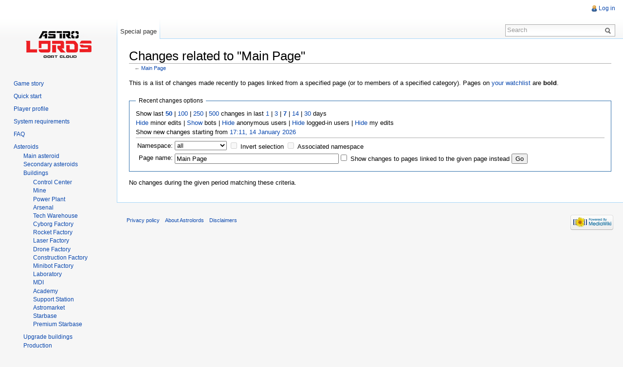

--- FILE ---
content_type: text/html; charset=UTF-8
request_url: https://wiki.tr.astrolords.com/index.php/Special:RecentChangesLinked/Main_Page
body_size: 5975
content:

<!DOCTYPE html>
<html lang="en" dir="ltr" class="client-nojs">
<head>
<meta charset="UTF-8" /><title>Changes related to "Main Page" - Astrolords</title>
<meta name="generator" content="MediaWiki 1.22.1" />
<meta name="robots" content="noindex,nofollow" />
<link rel="shortcut icon" href="/favicon.ico" />
<link rel="search" type="application/opensearchdescription+xml" href="/opensearch_desc.php" title="Astrolords (en)" />
<link rel="EditURI" type="application/rsd+xml" href="https://wiki.tr.astrolords.com/api.php?action=rsd" />
<link rel="alternate" type="application/atom+xml" title="&quot;Special:RecentChangesLinked/Main Page&quot; Atom feed" href="/index.php?title=Special:RecentChangesLinked/Main_Page&amp;feed=atom&amp;target=Main_Page" />
<link rel="alternate" type="application/atom+xml" title="Astrolords Atom feed" href="/index.php?title=Special:RecentChanges&amp;feed=atom" />
<link rel="stylesheet" href="https://wiki.tr.astrolords.com/load.php?debug=false&amp;lang=en&amp;modules=mediawiki.legacy.commonPrint%2Cshared%7Cmediawiki.special.changeslist%7Cskins.vector&amp;only=styles&amp;skin=vector&amp;*" />
<meta name="ResourceLoaderDynamicStyles" content="" />
<link rel="stylesheet" href="https://wiki.tr.astrolords.com/load.php?debug=false&amp;lang=en&amp;modules=site&amp;only=styles&amp;skin=vector&amp;*" />
<style>a:lang(ar),a:lang(ckb),a:lang(kk-arab),a:lang(mzn),a:lang(ps),a:lang(ur){text-decoration:none}
/* cache key: wiki_tr_com:resourceloader:filter:minify-css:7:fe7db244706b58a2800d47f0a2fb24ba */</style>

<script src="https://wiki.tr.astrolords.com/load.php?debug=false&amp;lang=en&amp;modules=startup&amp;only=scripts&amp;skin=vector&amp;*"></script>
<script>if(window.mw){
mw.config.set({"wgCanonicalNamespace":"Special","wgCanonicalSpecialPageName":"Recentchangeslinked","wgNamespaceNumber":-1,"wgPageName":"Special:RecentChangesLinked/Main_Page","wgTitle":"RecentChangesLinked/Main Page","wgCurRevisionId":0,"wgRevisionId":0,"wgArticleId":0,"wgIsArticle":false,"wgIsRedirect":false,"wgAction":"view","wgUserName":null,"wgUserGroups":["*"],"wgCategories":[],"wgBreakFrames":true,"wgPageContentLanguage":"en","wgPageContentModel":"wikitext","wgSeparatorTransformTable":["",""],"wgDigitTransformTable":["",""],"wgDefaultDateFormat":"dmy","wgMonthNames":["","January","February","March","April","May","June","July","August","September","October","November","December"],"wgMonthNamesShort":["","Jan","Feb","Mar","Apr","May","Jun","Jul","Aug","Sep","Oct","Nov","Dec"],"wgRelevantPageName":"Special:RecentChangesLinked/Main_Page","wgIsProbablyEditable":false,"wgWikiEditorEnabledModules":{"toolbar":false,"dialogs":false,"hidesig":true,"templateEditor":false,"templates":false,"preview":false,"previewDialog":false,"publish":false,"toc":false}});
}</script><script>if(window.mw){
mw.loader.implement("user.options",function(){mw.user.options.set({"ccmeonemails":0,"cols":80,"date":"default","diffonly":0,"disablemail":0,"disablesuggest":0,"editfont":"default","editondblclick":0,"editsection":1,"editsectiononrightclick":0,"enotifminoredits":0,"enotifrevealaddr":0,"enotifusertalkpages":1,"enotifwatchlistpages":0,"extendwatchlist":0,"fancysig":0,"forceeditsummary":0,"gender":"unknown","hideminor":0,"hidepatrolled":0,"imagesize":2,"justify":0,"math":1,"minordefault":0,"newpageshidepatrolled":0,"nocache":0,"noconvertlink":0,"norollbackdiff":0,"numberheadings":0,"previewonfirst":0,"previewontop":1,"rcdays":7,"rclimit":50,"rememberpassword":0,"rows":25,"searchlimit":20,"showhiddencats":0,"shownumberswatching":1,"showtoc":1,"showtoolbar":1,"skin":"vector","stubthreshold":0,"thumbsize":2,"underline":2,"uselivepreview":0,"usenewrc":0,"vector-simplesearch":1,"watchcreations":0,"watchdefault":0,"watchdeletion":0,"watchlistdays":3,"watchlisthideanons":0,"watchlisthidebots":0,
"watchlisthideliu":0,"watchlisthideminor":0,"watchlisthideown":0,"watchlisthidepatrolled":0,"watchmoves":0,"wllimit":250,"useeditwarning":1,"prefershttps":1,"language":"en","variant-gan":"gan","variant-iu":"iu","variant-kk":"kk","variant-ku":"ku","variant-shi":"shi","variant-sr":"sr","variant-tg":"tg","variant-uz":"uz","variant-zh":"zh","searchNs0":true,"searchNs1":false,"searchNs2":false,"searchNs3":false,"searchNs4":false,"searchNs5":false,"searchNs6":false,"searchNs7":false,"searchNs8":false,"searchNs9":false,"searchNs10":false,"searchNs11":false,"searchNs12":false,"searchNs13":false,"searchNs14":false,"searchNs15":false,"variant":"en"});},{},{});mw.loader.implement("user.tokens",function(){mw.user.tokens.set({"editToken":"+\\","patrolToken":false,"watchToken":false});},{},{});
/* cache key: wiki_tr_com:resourceloader:filter:minify-js:7:5a69c7e0fa6557851b6dea8a62efaffb */
}</script>
<script>if(window.mw){
mw.loader.load(["mediawiki.special.recentchanges","mediawiki.page.startup","mediawiki.legacy.wikibits","mediawiki.legacy.ajax","skins.vector.js"]);
}</script>
<!--[if lt IE 7]><style type="text/css">body{behavior:url("/skins/vector/csshover.min.htc")}</style><![endif]--></head>
<body class="mediawiki ltr sitedir-ltr ns--1 ns-special mw-special-Recentchangeslinked page-Special_RecentChangesLinked_Main_Page skin-vector action-view vector-animateLayout">
		<div id="mw-page-base" class="noprint"></div>
		<div id="mw-head-base" class="noprint"></div>
		<div id="content" class="mw-body" role="main">
			<a id="top"></a>
			<div id="mw-js-message" style="display:none;"></div>
						<h1 id="firstHeading" class="firstHeading" lang="en"><span dir="auto">Changes related to "Main Page"</span></h1>
			<div id="bodyContent">
								<div id="contentSub">← <a href="/index.php/Main_Page" title="Main Page">Main Page</a></div>
												<div id="jump-to-nav" class="mw-jump">
					Jump to:					<a href="#mw-navigation">navigation</a>, 					<a href="#p-search">search</a>
				</div>
				<div id="mw-content-text"><div class="mw-specialpage-summary">
<p>This is a list of changes made recently to pages linked from a specified page (or to members of a specified category).
Pages on <a href="/index.php/Special:Watchlist" title="Special:Watchlist">your watchlist</a> are <b>bold</b>.
</p>
</div>
<fieldset class="rcoptions">
<legend>Recent changes options</legend>
Show last <a href="/index.php?title=Special:RecentChangesLinked&amp;limit=50&amp;target=Main_Page" title="Special:RecentChangesLinked"><strong>50</strong></a> | <a href="/index.php?title=Special:RecentChangesLinked&amp;limit=100&amp;target=Main_Page" title="Special:RecentChangesLinked">100</a> | <a href="/index.php?title=Special:RecentChangesLinked&amp;limit=250&amp;target=Main_Page" title="Special:RecentChangesLinked">250</a> | <a href="/index.php?title=Special:RecentChangesLinked&amp;limit=500&amp;target=Main_Page" title="Special:RecentChangesLinked">500</a> changes in last <a href="/index.php?title=Special:RecentChangesLinked&amp;days=1&amp;from=&amp;target=Main_Page" title="Special:RecentChangesLinked">1</a> | <a href="/index.php?title=Special:RecentChangesLinked&amp;days=3&amp;from=&amp;target=Main_Page" title="Special:RecentChangesLinked">3</a> | <a href="/index.php?title=Special:RecentChangesLinked&amp;days=7&amp;from=&amp;target=Main_Page" title="Special:RecentChangesLinked"><strong>7</strong></a> | <a href="/index.php?title=Special:RecentChangesLinked&amp;days=14&amp;from=&amp;target=Main_Page" title="Special:RecentChangesLinked">14</a> | <a href="/index.php?title=Special:RecentChangesLinked&amp;days=30&amp;from=&amp;target=Main_Page" title="Special:RecentChangesLinked">30</a> days<br /><a href="/index.php?title=Special:RecentChangesLinked&amp;hideminor=1&amp;target=Main_Page" title="Special:RecentChangesLinked">Hide</a> minor edits | <a href="/index.php?title=Special:RecentChangesLinked&amp;hidebots=0&amp;target=Main_Page" title="Special:RecentChangesLinked">Show</a> bots | <a href="/index.php?title=Special:RecentChangesLinked&amp;hideanons=1&amp;target=Main_Page" title="Special:RecentChangesLinked">Hide</a> anonymous users | <a href="/index.php?title=Special:RecentChangesLinked&amp;hideliu=1&amp;target=Main_Page" title="Special:RecentChangesLinked">Hide</a> logged-in users | <a href="/index.php?title=Special:RecentChangesLinked&amp;hidemyself=1&amp;target=Main_Page" title="Special:RecentChangesLinked">Hide</a> my edits<br />Show new changes starting from <a href="/index.php?title=Special:RecentChangesLinked&amp;from=20260114131136&amp;target=Main_Page" title="Special:RecentChangesLinked">17:11, 14 January 2026</a>
<hr />
<form action="/index.php"><table class="mw-recentchanges-table"><tr><td class="mw-label mw-namespace-label"><label for="namespace">Namespace:</label></td><td class="mw-input"><select id="namespace" name="namespace">
<option value="" selected="">all</option>
<option value="0">(Main)</option>
<option value="1">Talk</option>
<option value="2">User</option>
<option value="3">User talk</option>
<option value="4">Astrolords</option>
<option value="5">Astrolords talk</option>
<option value="6">File</option>
<option value="7">File talk</option>
<option value="8">MediaWiki</option>
<option value="9">MediaWiki talk</option>
<option value="10">Template</option>
<option value="11">Template talk</option>
<option value="12">Help</option>
<option value="13">Help talk</option>
<option value="14">Category</option>
<option value="15">Category talk</option>
</select> <input name="invert" type="checkbox" value="1" id="nsinvert" title="Check this box to hide changes to pages within the selected namespace (and the associated namespace if checked)" />&#160;<label for="nsinvert" title="Check this box to hide changes to pages within the selected namespace (and the associated namespace if checked)">Invert selection</label> <input name="associated" type="checkbox" value="1" id="nsassociated" title="Check this box to also include the talk or subject namespace associated with the selected namespace" />&#160;<label for="nsassociated" title="Check this box to also include the talk or subject namespace associated with the selected namespace">Associated namespace</label></td></tr><tr><td class="mw-label mw-target-label">Page name:</td><td class="mw-input"><input name="target" size="40" value="Main Page" /><input name="showlinkedto" type="checkbox" value="1" id="showlinkedto" /> <label for="showlinkedto">Show changes to pages linked to the given page instead</label> <input type="submit" value="Go" /></td></tr></table><input type="hidden" value="Special:RecentChangesLinked" name="title" /></form>
</fieldset>
<div class="mw-changeslist-empty">
<p>No changes during the given period matching these criteria.
</p>
</div>
</div>								<div class="printfooter">
				Retrieved from "<a href="https://wiki.tr.astrolords.com/index.php/Special:RecentChangesLinked/Main_Page">https://wiki.tr.astrolords.com/index.php/Special:RecentChangesLinked/Main_Page</a>"				</div>
												<div id='catlinks' class='catlinks catlinks-allhidden'></div>												<div class="visualClear"></div>
							</div>
		</div>
		<div id="mw-navigation">
			<h2>Navigation menu</h2>
			<div id="mw-head">
				<div id="p-personal" role="navigation" class="" aria-labelledby="p-personal-label">
	<h3 id="p-personal-label">Personal tools</h3>
	<ul>
<li id="pt-login"><a href="/index.php?title=Special:UserLogin&amp;returnto=Special%3ARecentChangesLinked%2FMain+Page" title="You are encouraged to log in; however, it is not mandatory [o]" accesskey="o">Log in</a></li>	</ul>
</div>
				<div id="left-navigation">
					<div id="p-namespaces" role="navigation" class="vectorTabs" aria-labelledby="p-namespaces-label">
	<h3 id="p-namespaces-label">Namespaces</h3>
	<ul>
					<li  id="ca-nstab-special" class="selected"><span><a href="/index.php/Special:RecentChangesLinked/Main_Page"  title="This is a special page, you cannot edit the page itself">Special page</a></span></li>
			</ul>
</div>
<div id="p-variants" role="navigation" class="vectorMenu emptyPortlet" aria-labelledby="p-variants-label">
	<h3 id="mw-vector-current-variant">
		</h3>
	<h3 id="p-variants-label"><span>Variants</span><a href="#"></a></h3>
	<div class="menu">
		<ul>
					</ul>
	</div>
</div>
				</div>
				<div id="right-navigation">
					<div id="p-views" role="navigation" class="vectorTabs emptyPortlet" aria-labelledby="p-views-label">
	<h3 id="p-views-label">Views</h3>
	<ul>
			</ul>
</div>
<div id="p-cactions" role="navigation" class="vectorMenu emptyPortlet" aria-labelledby="p-cactions-label">
	<h3 id="p-cactions-label"><span>Actions</span><a href="#"></a></h3>
	<div class="menu">
		<ul>
					</ul>
	</div>
</div>
<div id="p-search" role="search">
	<h3><label for="searchInput">Search</label></h3>
	<form action="/index.php" id="searchform">
				<div id="simpleSearch">
						<input name="search" placeholder="Search" title="Search Astrolords [f]" accesskey="f" id="searchInput" />						<button type="submit" name="button" title="Search the pages for this text" id="searchButton"><img src="/skins/vector/images/search-ltr.png?303" alt="Search" width="12" height="13" /></button>								<input type='hidden' name="title" value="Special:Search"/>
		</div>
	</form>
</div>
				</div>
			</div>
			<div id="mw-panel">
					<div id="p-logo" role="banner"><a style="background-image: url(/skins/common/images/wiki_logo.png);" href="/index.php/Main_Page"  title="Visit the main page"></a></div>
                                        <div class="cSideBar"><ul><li class="indent"><a href="https://wiki.tr.astrolords.com/index.php/Game story">Game story</a>&nbsp;&nbsp;</li><li class="indent"><a href="https://wiki.tr.astrolords.com/index.php/Quick start">Quick start</a>&nbsp;&nbsp;</li><li class="indent"><a href="https://wiki.tr.astrolords.com/index.php/Player profile">Player profile</a>&nbsp;&nbsp;</li><li class="indent"><a href="https://wiki.tr.astrolords.com/index.php/System requirements">System requirements</a>&nbsp;&nbsp;</li><li class="indent"><a href="https://wiki.tr.astrolords.com/index.php/FAQ">FAQ</a>&nbsp;&nbsp;</li><li class="indent"><a href="https://wiki.tr.astrolords.com/index.php/Asteroids">Asteroids</a>&nbsp;&nbsp;<ul><li ><a href="https://wiki.tr.astrolords.com/index.php/Main asteroid">Main asteroid</a>&nbsp;&nbsp;</li><li ><a href="https://wiki.tr.astrolords.com/index.php/Secondary asteroids">Secondary asteroids</a>&nbsp;&nbsp;</li><li ><a href="https://wiki.tr.astrolords.com/index.php/Buildings">Buildings</a>&nbsp;&nbsp;<ul><li ><a href="https://wiki.tr.astrolords.com/index.php/ Control Center"> Control Center</a>&nbsp;&nbsp;</li><li ><a href="https://wiki.tr.astrolords.com/index.php/ Mine"> Mine</a>&nbsp;&nbsp;</li><li ><a href="https://wiki.tr.astrolords.com/index.php/ Power Plant"> Power Plant</a>&nbsp;&nbsp;</li><li ><a href="https://wiki.tr.astrolords.com/index.php/ Arsenal"> Arsenal</a>&nbsp;&nbsp;</li><li ><a href="https://wiki.tr.astrolords.com/index.php/ Tech Warehouse"> Tech Warehouse</a>&nbsp;&nbsp;</li><li ><a href="https://wiki.tr.astrolords.com/index.php/ Cyborg Factory"> Cyborg Factory</a>&nbsp;&nbsp;</li><li ><a href="https://wiki.tr.astrolords.com/index.php/ Rocket Factory"> Rocket Factory</a>&nbsp;&nbsp;</li><li ><a href="https://wiki.tr.astrolords.com/index.php/ Laser Factory"> Laser Factory</a>&nbsp;&nbsp;</li><li ><a href="https://wiki.tr.astrolords.com/index.php/ Drone Factory"> Drone Factory</a>&nbsp;&nbsp;</li><li ><a href="https://wiki.tr.astrolords.com/index.php/ Construction Factory"> Construction Factory</a>&nbsp;&nbsp;</li><li ><a href="https://wiki.tr.astrolords.com/index.php/ Minibot Factory"> Minibot Factory</a>&nbsp;&nbsp;</li><li ><a href="https://wiki.tr.astrolords.com/index.php/ Laboratory"> Laboratory</a>&nbsp;&nbsp;</li><li ><a href="https://wiki.tr.astrolords.com/index.php/ MDI"> MDI</a>&nbsp;&nbsp;</li><li ><a href="https://wiki.tr.astrolords.com/index.php/ Academy"> Academy</a>&nbsp;&nbsp;</li><li ><a href="https://wiki.tr.astrolords.com/index.php/ Support Station"> Support Station</a>&nbsp;&nbsp;</li><li ><a href="https://wiki.tr.astrolords.com/index.php/ Astromarket"> Astromarket</a>&nbsp;&nbsp;</li><li ><a href="https://wiki.tr.astrolords.com/index.php/ Starbase"> Starbase</a>&nbsp;&nbsp;</li><li ><a href="https://wiki.tr.astrolords.com/index.php/ Premium Starbase"> Premium Starbase</a>&nbsp;&nbsp;</li></ul></li><li ><a href="https://wiki.tr.astrolords.com/index.php/Upgrade buildings">Upgrade buildings</a>&nbsp;&nbsp;</li><li ><a href="https://wiki.tr.astrolords.com/index.php/Production">Production</a>&nbsp;&nbsp;</li><li ><a href="https://wiki.tr.astrolords.com/index.php/Mining">Mining</a>&nbsp;&nbsp;</li></ul></li><li class="indent"><a href="https://wiki.tr.astrolords.com/index.php/Resources">Resources</a>&nbsp;&nbsp;<ul><li ><a href="https://wiki.tr.astrolords.com/index.php/Crystals">Crystals</a>&nbsp;&nbsp;</li><li ><a href="https://wiki.tr.astrolords.com/index.php/Energy">Energy</a>&nbsp;&nbsp;</li><li ><a href="https://wiki.tr.astrolords.com/index.php/Microchips">Microchips</a>&nbsp;&nbsp;</li><li ><a href="https://wiki.tr.astrolords.com/index.php/Minibots">Minibots</a>&nbsp;&nbsp;</li><li ><a href="https://wiki.tr.astrolords.com/index.php/Ammunition">Ammunition</a>&nbsp;&nbsp;</li><li ><a href="https://wiki.tr.astrolords.com/index.php/Credits">Credits</a>&nbsp;&nbsp;</li><li ><a href="https://wiki.tr.astrolords.com/index.php/Tritium">Tritium</a>&nbsp;&nbsp;</li><li ><a href="https://wiki.tr.astrolords.com/index.php/Deuterium">Deuterium</a>&nbsp;&nbsp;</li><li ><a href="https://wiki.tr.astrolords.com/index.php/Storage">Storage</a>&nbsp;&nbsp;</li></ul></li><li class="indent"><a href="https://wiki.tr.astrolords.com/index.php/Cyborgs">Cyborgs</a>&nbsp;&nbsp;<ul><li ><a href="https://wiki.tr.astrolords.com/index.php/Workers">Workers</a>&nbsp;&nbsp;</li><li ><a href="https://wiki.tr.astrolords.com/index.php/Explorers">Explorers</a>&nbsp;&nbsp;</li><li ><a href="https://wiki.tr.astrolords.com/index.php/Spies">Spies</a>&nbsp;&nbsp;</li></ul></li><li class="indent"><a href="https://wiki.tr.astrolords.com/index.php/Ammunition">Ammunition</a>&nbsp;&nbsp;<ul><li ><a href="https://wiki.tr.astrolords.com/index.php/Rockets">Rockets</a>&nbsp;&nbsp;</li><li ><a href="https://wiki.tr.astrolords.com/index.php/Lasers">Lasers</a>&nbsp;&nbsp;</li><li ><a href="https://wiki.tr.astrolords.com/index.php/Constructions">Constructions</a>&nbsp;&nbsp;</li><li ><a href="https://wiki.tr.astrolords.com/index.php/Drones">Drones</a>&nbsp;&nbsp;</li></ul></li><li class="indent"><a href="https://wiki.tr.astrolords.com/index.php/Hangar">Hangar</a>&nbsp;&nbsp;<ul><li ><a href="https://wiki.tr.astrolords.com/index.php/Captain tab">Captain tab</a>&nbsp;&nbsp;</li><li ><a href="https://wiki.tr.astrolords.com/index.php/Defense tab">Defense tab</a>&nbsp;&nbsp;</li></ul></li><li class="indent"><a href="https://wiki.tr.astrolords.com/index.php/Battles on Arena">Battles on Arena</a>&nbsp;&nbsp;<ul><li ><a href="https://wiki.tr.astrolords.com/index.php/Battle mechanics">Battle mechanics</a>&nbsp;&nbsp;</li><li ><a href="https://wiki.tr.astrolords.com/index.php/Bets">Bets</a>&nbsp;&nbsp;</li><li ><a href="https://wiki.tr.astrolords.com/index.php/Respawn">Respawn</a>&nbsp;&nbsp;</li><li ><a href="https://wiki.tr.astrolords.com/index.php/Battle modes vs AstroLords">Battle modes vs AstroLords</a>&nbsp;&nbsp;</li><li ><a href="https://wiki.tr.astrolords.com/index.php/Battle modes vs Aliens">Battle modes vs Aliens</a>&nbsp;&nbsp;</li><li ><a href="https://wiki.tr.astrolords.com/index.php/Challenge Aliens ">Challenge Aliens</a>&nbsp;&nbsp;</li><li ><a href="https://wiki.tr.astrolords.com/index.php/Battles vs Bosses">Battles vs Bosses</a>&nbsp;&nbsp;</li><li ><a href="https://wiki.tr.astrolords.com/index.php/Invitation to battle and team creation">Invitation to battle and team creation</a>&nbsp;&nbsp;</li><li ><a href="https://wiki.tr.astrolords.com/index.php/Quick equip">Quick equip</a>&nbsp;&nbsp;</li></ul></li><li class="indent"><a href="https://wiki.tr.astrolords.com/index.php/Science">Science</a>&nbsp;&nbsp;<ul><li ><a href="https://wiki.tr.astrolords.com/index.php/Construction">Construction</a>&nbsp;&nbsp;</li><li ><a href="https://wiki.tr.astrolords.com/index.php/Specializations">Specializations</a>&nbsp;&nbsp;</li><li ><a href="https://wiki.tr.astrolords.com/index.php/Management">Management</a>&nbsp;&nbsp;</li><li ><a href="https://wiki.tr.astrolords.com/index.php/Unique">Unique</a>&nbsp;&nbsp;</li></ul></li><li class="indent"><a href="https://wiki.tr.astrolords.com/index.php/Global map - the Oort Cloud">Global map - the Oort Cloud</a>&nbsp;&nbsp;<ul><li ><a href="https://wiki.tr.astrolords.com/index.php/Radar">Radar</a>&nbsp;&nbsp;</li><li ><a href="https://wiki.tr.astrolords.com/index.php/Maneuver the asteroid">Maneuver the asteroid</a>&nbsp;&nbsp;</li><li ><a href="https://wiki.tr.astrolords.com/index.php/Exploration">Exploration</a>&nbsp;&nbsp;</li><li ><a href="https://wiki.tr.astrolords.com/index.php/Spying">Spying</a>&nbsp;&nbsp;</li><li ><a href="https://wiki.tr.astrolords.com/index.php/Pirate raids">Pirate raids</a>&nbsp;&nbsp;</li><li ><a href="https://wiki.tr.astrolords.com/index.php/Robbery">Robbery</a>&nbsp;&nbsp;</li><li ><a href="https://wiki.tr.astrolords.com/index.php/Sabotage">Sabotage</a>&nbsp;&nbsp;</li><li ><a href="https://wiki.tr.astrolords.com/index.php/Objects in the Cloud">Objects in the Cloud</a>&nbsp;&nbsp;</li><li ><a href="https://wiki.tr.astrolords.com/index.php/Nebulas">Nebulas</a>&nbsp;&nbsp;</li><li ><a href="https://wiki.tr.astrolords.com/index.php/Alien asteroids">Alien asteroids</a>&nbsp;&nbsp;</li><li ><a href="https://wiki.tr.astrolords.com/index.php/Trading Stations">Trading Stations</a>&nbsp;&nbsp;</li><li ><a href="https://wiki.tr.astrolords.com/index.php/Trading">Trading</a>&nbsp;&nbsp;</li><li ><a href="https://wiki.tr.astrolords.com/index.php/Transferring resources">Transferring resources</a>&nbsp;&nbsp;</li><li ><a href="https://wiki.tr.astrolords.com/index.php/Captain Transportation">Captain Transportation</a>&nbsp;&nbsp;</li><li ><a href="https://wiki.tr.astrolords.com/index.php/Asteroid movement">Asteroid movement</a>&nbsp;&nbsp;</li></ul></li><li class="indent"><a href="https://wiki.tr.astrolords.com/index.php/Captains">Captains</a>&nbsp;&nbsp;<ul><li ><a href="https://wiki.tr.astrolords.com/index.php/Skills">Skills</a>&nbsp;&nbsp;<ul><li ><a href="https://wiki.tr.astrolords.com/index.php/Weaponry">Weaponry</a>&nbsp;&nbsp;</li><li ><a href="https://wiki.tr.astrolords.com/index.php/Leadership">Leadership</a>&nbsp;&nbsp;</li><li ><a href="https://wiki.tr.astrolords.com/index.php/Piloting">Piloting</a>&nbsp;&nbsp;</li></ul></li><li ><a href="https://wiki.tr.astrolords.com/index.php/Classes">Classes</a>&nbsp;&nbsp;<ul><li ><a href="https://wiki.tr.astrolords.com/index.php/ Warrior"> Warrior</a>&nbsp;&nbsp;</li><li ><a href="https://wiki.tr.astrolords.com/index.php/ Spy"> Spy</a>&nbsp;&nbsp;</li><li ><a href="https://wiki.tr.astrolords.com/index.php/ Manufacturer"> Manufacturer</a>&nbsp;&nbsp;</li><li ><a href="https://wiki.tr.astrolords.com/index.php/ Defender"> Defender</a>&nbsp;&nbsp;</li><li ><a href="https://wiki.tr.astrolords.com/index.php/ Cyborg"> Cyborg</a>&nbsp;&nbsp;</li><li ><a href="https://wiki.tr.astrolords.com/index.php/ Scientist"> Scientist</a>&nbsp;&nbsp;</li><li ><a href="https://wiki.tr.astrolords.com/index.php/ Navigator"> Navigator</a>&nbsp;&nbsp;</li></ul></li><li ><a href="https://wiki.tr.astrolords.com/index.php/Experience">Experience</a>&nbsp;&nbsp;</li></ul></li><li class="indent"><a href="https://wiki.tr.astrolords.com/index.php/Improvements">Improvements</a>&nbsp;&nbsp;<ul><li ><a href="https://wiki.tr.astrolords.com/index.php/Runes">Runes</a>&nbsp;&nbsp;</li><li ><a href="https://wiki.tr.astrolords.com/index.php/Officers">Officers</a>&nbsp;&nbsp;</li><li ><a href="https://wiki.tr.astrolords.com/index.php/Artifacts">Artifacts</a>&nbsp;&nbsp;</li><li ><a href="https://wiki.tr.astrolords.com/index.php/Contracts">Contracts</a>&nbsp;&nbsp;</li></ul></li><li class="indent"><a href="https://wiki.tr.astrolords.com/index.php/Store">Store</a>&nbsp;&nbsp;</li><li class="indent"><a href="https://wiki.tr.astrolords.com/index.php/Auction">Auction</a>&nbsp;&nbsp;</li><li class="indent"><a href="https://wiki.tr.astrolords.com/index.php/Diplomacy">Diplomacy</a>&nbsp;&nbsp;<ul><li ><a href="https://wiki.tr.astrolords.com/index.php/Aggression">Aggression</a>&nbsp;&nbsp;</li><li ><a href="https://wiki.tr.astrolords.com/index.php/Raids">Raids</a>&nbsp;&nbsp;</li><li ><a href="https://wiki.tr.astrolords.com/index.php/Espionage">Espionage</a>&nbsp;&nbsp;</li><li ><a href="https://wiki.tr.astrolords.com/index.php/ Alliances">Alliances</a>&nbsp;&nbsp;</li></ul></li><li class="indent"><a href="https://wiki.tr.astrolords.com/index.php/Messages">Messages</a>&nbsp;&nbsp;</li><li class="indent"><a href="https://wiki.tr.astrolords.com/index.php/Rating">Rating</a>&nbsp;&nbsp;</li><li class="indent"><a href="https://wiki.tr.astrolords.com/index.php/Missions">Missions</a>&nbsp;&nbsp;<ul><li ><a href="https://wiki.tr.astrolords.com/index.php/With Captains">With Captains</a>&nbsp;&nbsp;</li><li ><a href="https://wiki.tr.astrolords.com/index.php/Without Captains">Without Captains</a>&nbsp;&nbsp;</li></ul></li><li class="indent"><a href="https://wiki.tr.astrolords.com/index.php/Advisors">Advisors</a>&nbsp;&nbsp;</li><li class="indent"><a href="https://wiki.tr.astrolords.com/index.php/Premium services">Premium services</a>&nbsp;&nbsp;</li><li class="indent"><a href="https://wiki.tr.astrolords.com/index.php/Help with payments">Help with payments</a>&nbsp;&nbsp;</li><li class="indent"><a href="https://wiki.tr.astrolords.com/index.php/Keyboard shortcuts">Keyboard shortcuts</a>&nbsp;&nbsp;</li></ul></div>                                        <div class="portal" role="navigation" id='p-tb' aria-labelledby='p-tb-label'>
    <h3 id='p-tb-label'>Tools</h3>
    <div class="body">
            <ul>
            <li id="feedlinks"><a href="/index.php?title=Special:RecentChangesLinked/Main_Page&amp;feed=atom&amp;target=Main_Page" id="feed-atom" rel="alternate" type="application/atom+xml" class="feedlink" title="Atom feed for this page">Atom</a></li>
            <li id="t-specialpages"><a href="/index.php/Special:SpecialPages" title="A list of all special pages [q]" accesskey="q">Special pages</a></li>
            <li id="t-print"><a href="/index.php?title=Special:RecentChangesLinked/Main_Page&amp;printable=yes" rel="alternate" title="Printable version of this page [p]" accesskey="p">Printable version</a></li>
            </ul>
        </div>
</div>
			</div>
		</div>
		<div id="footer" role="contentinfo">
							<ul id="footer-places">
											<li id="footer-places-privacy"><a href="/index.php/Astrolords:Privacy_policy" title="Astrolords:Privacy policy">Privacy policy</a></li>
											<li id="footer-places-about"><a href="/index.php/Astrolords:About" title="Astrolords:About">About Astrolords</a></li>
											<li id="footer-places-disclaimer"><a href="/index.php/Astrolords:General_disclaimer" title="Astrolords:General disclaimer">Disclaimers</a></li>
									</ul>
										<ul id="footer-icons" class="noprint">
					<li id="footer-poweredbyico">
						<a href="//www.mediawiki.org/"><img src="/skins/common/images/poweredby_mediawiki_88x31.png" alt="Powered by MediaWiki" width="88" height="31" /></a>
					</li>
				</ul>
						<div style="clear:both"></div>
		</div>
		<script>/*<![CDATA[*/window.jQuery && jQuery.ready();/*]]>*/</script><script>if(window.mw){
mw.loader.state({"site":"loading","user":"ready","user.groups":"ready"});
}</script>
<script>if(window.mw){
mw.loader.load(["mediawiki.user","mediawiki.hidpi","mediawiki.page.ready","mediawiki.searchSuggest","skins.vector.collapsibleNav"],null,true);
}</script>
<script src="https://wiki.tr.astrolords.com/load.php?debug=false&amp;lang=en&amp;modules=site&amp;only=scripts&amp;skin=vector&amp;*"></script>
<!-- Served in 0.096 secs. -->                
	</body>
</html>


--- FILE ---
content_type: text/css; charset=utf-8
request_url: https://wiki.tr.astrolords.com/load.php?debug=false&lang=en&modules=site&only=styles&skin=vector&*
body_size: 366
content:

.cSideBar{font-size:12px}.cSideBar ul > li{list-style-type:none;list-style-image:none}.cSideBar ul{margin-left:15px;padding-left:5px;line-height:16px;margin-bottom:10px}.cSideBar li.indent{margin-bottom:10px}.cSideBar ul.first{background-image:url("[data-uri]")}
/* cache key: wiki_tr_com:resourceloader:filter:minify-css:7:f46a910c98a60d8f78f7dfe7c379c45c */

--- FILE ---
content_type: text/javascript; charset=utf-8
request_url: https://wiki.tr.astrolords.com/load.php?debug=false&lang=en&modules=site&only=scripts&skin=vector&*
body_size: 299
content:

function ExtLinks(){var extlinks=document.getElementsByClassName('external');for(var i=0,il=extlinks.length;i<il;i++){var ele=extlinks[i];var link=ele.getElementsByTagName('a')[0];if(link)link.setAttribute('target','_blank');else ele.setAttribute('target','_blank');};};addOnloadHook(ExtLinks);;mw.loader.state({"site":"ready"});
/* cache key: wiki_tr_com:resourceloader:filter:minify-js:7:86ed78303c5bd1e005c6ed8aa102c7ee */

--- FILE ---
content_type: text/javascript; charset=utf-8
request_url: https://wiki.tr.astrolords.com/load.php?debug=false&lang=en&modules=startup&only=scripts&skin=vector&*
body_size: 3527
content:

function isCompatible(ua){if(ua===undefined){ua=navigator.userAgent;}return!((ua.indexOf('MSIE')!==-1&&parseFloat(ua.split('MSIE')[1])<6)||(ua.indexOf('Firefox/')!==-1&&parseFloat(ua.split('Firefox/')[1])<3)||ua.match(/BlackBerry[^\/]*\/[1-5]\./)||ua.match(/webOS\/1\.[0-4]/)||ua.match(/PlayStation/i)||ua.match(/SymbianOS|Series60/)||ua.match(/NetFront/)||ua.match(/Opera Mini/)||ua.match(/S40OviBrowser/));}var startUp=function(){mw.config=new mw.Map(true);mw.loader.addSource({"local":{"loadScript":"/load.php","apiScript":"/api.php"}});mw.loader.register([["site","1645172643",[],"site"],["noscript","1645172643",[],"noscript"],["startup","1765868391",[],"startup"],["filepage","1645172643"],["user.groups","1645172643",[],"user"],["user","1645172643",[],"user"],["user.cssprefs","1645172643",["mediawiki.user"],"private"],["user.options","1645172643",[],"private"],["user.tokens","1645172643",[],"private"],["mediawiki.language.data","1765515751",["mediawiki.language.init"]],[
"skins.cologneblue","1645172643"],["skins.modern","1645172643"],["skins.monobook","1645172643"],["skins.vector","1645172643"],["skins.vector.beta","1645172643"],["skins.vector.js","1645172643",["jquery.delayedBind"]],["skins.vector.collapsibleNav","1765515754",["jquery.client","jquery.cookie","jquery.tabIndex"]],["jquery","1645172643"],["jquery.appear","1645172643"],["jquery.arrowSteps","1645172643"],["jquery.async","1645172643"],["jquery.autoEllipsis","1645172643",["jquery.highlightText"]],["jquery.badge","1645172643",["mediawiki.language"]],["jquery.byteLength","1645172643"],["jquery.byteLimit","1645172643",["jquery.byteLength"]],["jquery.checkboxShiftClick","1645172643"],["jquery.chosen","1645172643"],["jquery.client","1645172643"],["jquery.color","1645172643",["jquery.colorUtil"]],["jquery.colorUtil","1645172643"],["jquery.cookie","1645172643"],["jquery.delayedBind","1645172643"],["jquery.expandableField","1645172643",["jquery.delayedBind"]],["jquery.farbtastic","1645172643",[
"jquery.colorUtil"]],["jquery.footHovzer","1645172643"],["jquery.form","1645172643"],["jquery.getAttrs","1645172643"],["jquery.hidpi","1645172643"],["jquery.highlightText","1645172643",["jquery.mwExtension"]],["jquery.hoverIntent","1645172643"],["jquery.json","1645172643"],["jquery.localize","1645172643"],["jquery.makeCollapsible","1765515754"],["jquery.mockjax","1645172643"],["jquery.mw-jump","1645172643"],["jquery.mwExtension","1645172643"],["jquery.placeholder","1645172643"],["jquery.qunit","1645172643"],["jquery.qunit.completenessTest","1645172643",["jquery.qunit"]],["jquery.spinner","1645172643"],["jquery.jStorage","1645172643",["jquery.json"]],["jquery.suggestions","1645172643",["jquery.autoEllipsis"]],["jquery.tabIndex","1645172643"],["jquery.tablesorter","1645172643",["jquery.mwExtension","mediawiki.language.months"]],["jquery.textSelection","1645172643",["jquery.client"]],["jquery.validate","1645172643"],["jquery.xmldom","1645172643"],["jquery.tipsy","1645172643"],[
"jquery.ui.core","1645172643",["jquery"],"jquery.ui"],["jquery.ui.widget","1645172643",[],"jquery.ui"],["jquery.ui.mouse","1645172643",["jquery.ui.widget"],"jquery.ui"],["jquery.ui.position","1645172643",[],"jquery.ui"],["jquery.ui.draggable","1645172643",["jquery.ui.core","jquery.ui.mouse","jquery.ui.widget"],"jquery.ui"],["jquery.ui.droppable","1645172643",["jquery.ui.core","jquery.ui.mouse","jquery.ui.widget","jquery.ui.draggable"],"jquery.ui"],["jquery.ui.resizable","1645172643",["jquery.ui.core","jquery.ui.widget","jquery.ui.mouse"],"jquery.ui"],["jquery.ui.selectable","1645172643",["jquery.ui.core","jquery.ui.widget","jquery.ui.mouse"],"jquery.ui"],["jquery.ui.sortable","1645172643",["jquery.ui.core","jquery.ui.widget","jquery.ui.mouse"],"jquery.ui"],["jquery.ui.accordion","1645172643",["jquery.ui.core","jquery.ui.widget"],"jquery.ui"],["jquery.ui.autocomplete","1645172643",["jquery.ui.core","jquery.ui.widget","jquery.ui.position"],"jquery.ui"],["jquery.ui.button","1645172643",[
"jquery.ui.core","jquery.ui.widget"],"jquery.ui"],["jquery.ui.datepicker","1645172643",["jquery.ui.core"],"jquery.ui"],["jquery.ui.dialog","1645172643",["jquery.ui.core","jquery.ui.widget","jquery.ui.button","jquery.ui.draggable","jquery.ui.mouse","jquery.ui.position","jquery.ui.resizable"],"jquery.ui"],["jquery.ui.progressbar","1645172643",["jquery.ui.core","jquery.ui.widget"],"jquery.ui"],["jquery.ui.slider","1645172643",["jquery.ui.core","jquery.ui.widget","jquery.ui.mouse"],"jquery.ui"],["jquery.ui.tabs","1645172643",["jquery.ui.core","jquery.ui.widget"],"jquery.ui"],["jquery.effects.core","1645172643",["jquery"],"jquery.ui"],["jquery.effects.blind","1645172643",["jquery.effects.core"],"jquery.ui"],["jquery.effects.bounce","1645172643",["jquery.effects.core"],"jquery.ui"],["jquery.effects.clip","1645172643",["jquery.effects.core"],"jquery.ui"],["jquery.effects.drop","1645172643",["jquery.effects.core"],"jquery.ui"],["jquery.effects.explode","1645172643",["jquery.effects.core"],
"jquery.ui"],["jquery.effects.fade","1645172643",["jquery.effects.core"],"jquery.ui"],["jquery.effects.fold","1645172643",["jquery.effects.core"],"jquery.ui"],["jquery.effects.highlight","1645172643",["jquery.effects.core"],"jquery.ui"],["jquery.effects.pulsate","1645172643",["jquery.effects.core"],"jquery.ui"],["jquery.effects.scale","1645172643",["jquery.effects.core"],"jquery.ui"],["jquery.effects.shake","1645172643",["jquery.effects.core"],"jquery.ui"],["jquery.effects.slide","1645172643",["jquery.effects.core"],"jquery.ui"],["jquery.effects.transfer","1645172643",["jquery.effects.core"],"jquery.ui"],["mediawiki","1645172643"],["mediawiki.api","1645172643",["mediawiki.util"]],["mediawiki.api.category","1645172643",["mediawiki.api","mediawiki.Title"]],["mediawiki.api.edit","1645172643",["mediawiki.api","mediawiki.Title"]],["mediawiki.api.login","1645172643",["mediawiki.api"]],["mediawiki.api.parse","1645172643",["mediawiki.api"]],["mediawiki.api.watch","1645172643",["mediawiki.api",
"user.tokens"]],["mediawiki.icon","1645172643"],["mediawiki.debug","1645172643",["jquery.footHovzer"]],["mediawiki.debug.init","1645172643",["mediawiki.debug"]],["mediawiki.inspect","1645172643",["jquery.byteLength","jquery.json"]],["mediawiki.feedback","1645172643",["mediawiki.api.edit","mediawiki.Title","mediawiki.jqueryMsg","jquery.ui.dialog"]],["mediawiki.hidpi","1645172643",["jquery.hidpi"]],["mediawiki.htmlform","1765868391"],["mediawiki.notification","1645172643",["mediawiki.page.startup"]],["mediawiki.notify","1645172643"],["mediawiki.searchSuggest","1765515754",["jquery.autoEllipsis","jquery.client","jquery.placeholder","jquery.suggestions","mediawiki.api"]],["mediawiki.Title","1645172643",["jquery.byteLength","mediawiki.util"]],["mediawiki.Uri","1645172643"],["mediawiki.user","1645172643",["jquery.cookie","mediawiki.api","user.options","user.tokens"]],["mediawiki.util","1765515753",["jquery.client","jquery.cookie","jquery.mwExtension","mediawiki.notify"]],[
"mediawiki.action.edit","1645172643",["mediawiki.action.edit.styles","jquery.textSelection","jquery.byteLimit"]],["mediawiki.action.edit.styles","1645172643"],["mediawiki.action.edit.collapsibleFooter","1645172643",["jquery.makeCollapsible","mediawiki.icon"]],["mediawiki.action.edit.preview","1645172643",["jquery.form","jquery.spinner","mediawiki.action.history.diff"]],["mediawiki.action.history","1645172643",[],"mediawiki.action.history"],["mediawiki.action.history.diff","1645172643",[],"mediawiki.action.history"],["mediawiki.action.view.dblClickEdit","1645172643",["mediawiki.util","mediawiki.page.startup"]],["mediawiki.action.view.metadata","1765593191"],["mediawiki.action.view.postEdit","1765516119",["jquery.cookie","mediawiki.jqueryMsg"]],["mediawiki.action.view.rightClickEdit","1645172643"],["mediawiki.action.edit.editWarning","1645172643"],["mediawiki.action.watch.ajax","1645172643",["mediawiki.page.watch.ajax"]],["mediawiki.language","1645172643",["mediawiki.language.data",
"mediawiki.cldr"]],["mediawiki.cldr","1645172643",["mediawiki.libs.pluralruleparser"]],["mediawiki.libs.pluralruleparser","1645172643"],["mediawiki.language.init","1645172643"],["mediawiki.jqueryMsg","1645172643",["mediawiki.util","mediawiki.language"]],["mediawiki.language.months","1645172643",["mediawiki.language"]],["mediawiki.libs.jpegmeta","1645172643"],["mediawiki.page.gallery","1645172643"],["mediawiki.page.ready","1645172643",["jquery.checkboxShiftClick","jquery.makeCollapsible","jquery.placeholder","jquery.mw-jump","mediawiki.util"]],["mediawiki.page.startup","1645172643",["jquery.client","mediawiki.util"]],["mediawiki.page.patrol.ajax","1645172643",["mediawiki.page.startup","mediawiki.api","mediawiki.util","mediawiki.Title","mediawiki.notify","jquery.spinner","user.tokens"]],["mediawiki.page.watch.ajax","1645172643",["mediawiki.page.startup","mediawiki.api.watch","mediawiki.util","mediawiki.notify","jquery.mwExtension"]],["mediawiki.page.image.pagination","1645172643",[
"jquery.spinner"]],["mediawiki.special","1645172643"],["mediawiki.special.block","1645172643",["mediawiki.util"]],["mediawiki.special.changeemail","1645172643",["mediawiki.util"]],["mediawiki.special.changeslist","1645172643"],["mediawiki.special.changeslist.enhanced","1645172643"],["mediawiki.special.movePage","1645172643",["jquery.byteLimit"]],["mediawiki.special.pagesWithProp","1645172643"],["mediawiki.special.preferences","1645172643"],["mediawiki.special.recentchanges","1645172643",["mediawiki.special"]],["mediawiki.special.search","1645172643"],["mediawiki.special.undelete","1645172643"],["mediawiki.special.upload","1645172643",["mediawiki.libs.jpegmeta","mediawiki.util"]],["mediawiki.special.userlogin","1645172643"],["mediawiki.special.createaccount","1645172643"],["mediawiki.special.createaccount.js","1645172643",["mediawiki.jqueryMsg"]],["mediawiki.special.javaScriptTest","1645172643",["jquery.qunit"]],["mediawiki.tests.qunit.testrunner","1645172643",["jquery.getAttrs",
"jquery.qunit","jquery.qunit.completenessTest","mediawiki.page.startup","mediawiki.page.ready"]],["mediawiki.legacy.ajax","1645172643",["mediawiki.util","mediawiki.legacy.wikibits"]],["mediawiki.legacy.commonPrint","1645172643"],["mediawiki.legacy.config","1645172643",["mediawiki.legacy.wikibits"]],["mediawiki.legacy.protect","1645172643",["jquery.byteLimit"]],["mediawiki.legacy.shared","1645172643"],["mediawiki.legacy.oldshared","1645172643"],["mediawiki.legacy.upload","1645172643",["jquery.spinner","mediawiki.api","mediawiki.Title","mediawiki.util"]],["mediawiki.legacy.wikibits","1645172643",["mediawiki.util"]],["mediawiki.ui","1645172643"],["ext.nuke","1645172643"],["contentCollector","1645172643",[],"ext.wikiEditor"],["jquery.wikiEditor","1645172643",["jquery.client","jquery.textSelection","jquery.delayedBind"],"ext.wikiEditor"],["jquery.wikiEditor.iframe","1645172643",["jquery.wikiEditor","contentCollector"],"ext.wikiEditor"],["jquery.wikiEditor.dialogs","1645172643",[
"jquery.wikiEditor","jquery.wikiEditor.toolbar","jquery.ui.dialog","jquery.ui.button","jquery.ui.draggable","jquery.ui.resizable","jquery.tabIndex"],"ext.wikiEditor"],["jquery.wikiEditor.dialogs.config","1645172643",["jquery.wikiEditor","jquery.wikiEditor.dialogs","jquery.wikiEditor.toolbar.i18n","jquery.suggestions","mediawiki.Title","mediawiki.jqueryMsg"],"ext.wikiEditor"],["jquery.wikiEditor.highlight","1645172643",["jquery.wikiEditor","jquery.wikiEditor.iframe"],"ext.wikiEditor"],["jquery.wikiEditor.preview","1645172643",["jquery.wikiEditor"],"ext.wikiEditor"],["jquery.wikiEditor.previewDialog","1645172643",["jquery.wikiEditor","jquery.wikiEditor.dialogs"],"ext.wikiEditor"],["jquery.wikiEditor.publish","1645172643",["jquery.wikiEditor","jquery.wikiEditor.dialogs"],"ext.wikiEditor"],["jquery.wikiEditor.templateEditor","1645172643",["jquery.wikiEditor","jquery.wikiEditor.iframe","jquery.wikiEditor.dialogs"],"ext.wikiEditor"],["jquery.wikiEditor.templates","1645172643",[
"jquery.wikiEditor","jquery.wikiEditor.iframe"],"ext.wikiEditor"],["jquery.wikiEditor.toc","1645172643",["jquery.wikiEditor","jquery.wikiEditor.iframe","jquery.ui.draggable","jquery.ui.resizable","jquery.autoEllipsis","jquery.color"],"ext.wikiEditor"],["jquery.wikiEditor.toolbar","1645172643",["jquery.wikiEditor","jquery.wikiEditor.toolbar.i18n"],"ext.wikiEditor"],["jquery.wikiEditor.toolbar.config","1645172643",["jquery.wikiEditor","jquery.wikiEditor.toolbar.i18n","jquery.wikiEditor.toolbar","jquery.cookie","jquery.async"],"ext.wikiEditor"],["jquery.wikiEditor.toolbar.i18n","1645172643",[],"ext.wikiEditor"],["ext.wikiEditor","1645172643",["jquery.wikiEditor"],"ext.wikiEditor"],["ext.wikiEditor.dialogs","1645172643",["ext.wikiEditor","ext.wikiEditor.toolbar","jquery.wikiEditor.dialogs","jquery.wikiEditor.dialogs.config"],"ext.wikiEditor"],["ext.wikiEditor.highlight","1645172643",["ext.wikiEditor","jquery.wikiEditor.highlight"],"ext.wikiEditor"],["ext.wikiEditor.preview","1645172643",[
"ext.wikiEditor","jquery.wikiEditor.preview"],"ext.wikiEditor"],["ext.wikiEditor.previewDialog","1645172643",["ext.wikiEditor","jquery.wikiEditor.previewDialog"],"ext.wikiEditor"],["ext.wikiEditor.publish","1645172643",["ext.wikiEditor","jquery.wikiEditor.publish"],"ext.wikiEditor"],["ext.wikiEditor.templateEditor","1645172643",["ext.wikiEditor","ext.wikiEditor.highlight","jquery.wikiEditor.templateEditor"],"ext.wikiEditor"],["ext.wikiEditor.templates","1645172643",["ext.wikiEditor","ext.wikiEditor.highlight","jquery.wikiEditor.templates"],"ext.wikiEditor"],["ext.wikiEditor.toc","1645172643",["ext.wikiEditor","ext.wikiEditor.highlight","jquery.wikiEditor.toc"],"ext.wikiEditor"],["ext.wikiEditor.tests.toolbar","1645172643",["ext.wikiEditor.toolbar"],"ext.wikiEditor"],["ext.wikiEditor.toolbar","1645172643",["ext.wikiEditor","jquery.wikiEditor.toolbar","jquery.wikiEditor.toolbar.config"],"ext.wikiEditor"],["ext.wikiEditor.toolbar.hideSig","1645172643",[],"ext.wikiEditor"]]);mw.config.set(
{"wgLoadScript":"/load.php","debug":false,"skin":"vector","stylepath":"/skins","wgUrlProtocols":"http\\:\\/\\/|https\\:\\/\\/|ftp\\:\\/\\/|ftps\\:\\/\\/|ssh\\:\\/\\/|sftp\\:\\/\\/|irc\\:\\/\\/|ircs\\:\\/\\/|xmpp\\:|sip\\:|sips\\:|gopher\\:\\/\\/|telnet\\:\\/\\/|nntp\\:\\/\\/|worldwind\\:\\/\\/|mailto\\:|tel\\:|sms\\:|news\\:|svn\\:\\/\\/|git\\:\\/\\/|mms\\:\\/\\/|bitcoin\\:|magnet\\:|urn\\:|geo\\:|\\/\\/","wgArticlePath":"/index.php/$1","wgScriptPath":"","wgScriptExtension":".php","wgScript":"/index.php","wgVariantArticlePath":false,"wgActionPaths":{},"wgServer":"https://wiki.tr.astrolords.com","wgUserLanguage":"en","wgContentLanguage":"en","wgVersion":"1.22.1","wgEnableAPI":true,"wgEnableWriteAPI":true,"wgMainPageTitle":"Main Page","wgFormattedNamespaces":{"-2":"Media","-1":"Special","0":"","1":"Talk","2":"User","3":"User talk","4":"Astrolords","5":"Astrolords talk","6":"File","7":"File talk","8":"MediaWiki","9":"MediaWiki talk","10":"Template","11":"Template talk","12":"Help","13":
"Help talk","14":"Category","15":"Category talk"},"wgNamespaceIds":{"media":-2,"special":-1,"":0,"talk":1,"user":2,"user_talk":3,"astrolords":4,"astrolords_talk":5,"file":6,"file_talk":7,"mediawiki":8,"mediawiki_talk":9,"template":10,"template_talk":11,"help":12,"help_talk":13,"category":14,"category_talk":15,"image":6,"image_talk":7,"project":4,"project_talk":5},"wgSiteName":"Astrolords","wgFileExtensions":["png","gif","jpg","jpeg"],"wgDBname":"wiki_tr_com","wgFileCanRotate":true,"wgAvailableSkins":{"monobook":"MonoBook","vector":"Vector","standard":"Standard","myskin":"MySkin","cologneblue":"CologneBlue","modern":"Modern","nostalgia":"Nostalgia","simple":"Simple","chick":"Chick"},"wgExtensionAssetsPath":"/extensions","wgCookiePrefix":"wiki_tr_com","wgResourceLoaderMaxQueryLength":-1,"wgCaseSensitiveNamespaces":[],"wgLegalTitleChars":" %!\"$\u0026'()*,\\-./0-9:;=?@A-Z\\\\\\^_`a-z~+\\u0080-\\uFFFF","wgWikiEditorMagicWords":{"redirect":"#REDIRECT","img_right":"right","img_left":"left",
"img_none":"none","img_center":"center","img_thumbnail":"thumbnail","img_framed":"framed","img_frameless":"frameless"}});};if(isCompatible()){document.write("\u003Cscript src=\"/load.php?debug=false\u0026amp;lang=en\u0026amp;modules=jquery%2Cmediawiki\u0026amp;only=scripts\u0026amp;skin=vector\u0026amp;version=20140125T141139Z\"\u003E\u003C/script\u003E");}delete isCompatible;
/* cache key: wiki_tr_com:resourceloader:filter:minify-js:7:a6ad452fd90eb1d9302a66d514fe8185 */